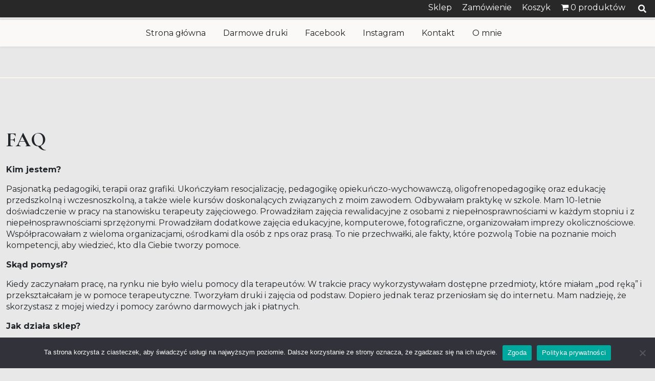

--- FILE ---
content_type: text/html; charset=UTF-8
request_url: https://pomagajki.pl/faq/
body_size: 10722
content:


<!doctype html>
<html lang="pl-PL">
<head>
	<meta charset="UTF-8">
	<meta name="viewport" content="width=device-width, initial-scale=1">
	<link rel="profile" href="https://gmpg.org/xfn/11">

	<title>FAQ &#8211; Pomagajki</title>
<meta name='robots' content='max-image-preview:large' />
	<style>img:is([sizes="auto" i], [sizes^="auto," i]) { contain-intrinsic-size: 3000px 1500px }</style>
	<link rel='dns-prefetch' href='//fonts.googleapis.com' />
<link rel="alternate" type="application/rss+xml" title="Pomagajki &raquo; Kanał z wpisami" href="https://pomagajki.pl/feed/" />
<link rel="alternate" type="application/rss+xml" title="Pomagajki &raquo; Kanał z komentarzami" href="https://pomagajki.pl/comments/feed/" />
<script>
window._wpemojiSettings = {"baseUrl":"https:\/\/s.w.org\/images\/core\/emoji\/16.0.1\/72x72\/","ext":".png","svgUrl":"https:\/\/s.w.org\/images\/core\/emoji\/16.0.1\/svg\/","svgExt":".svg","source":{"concatemoji":"https:\/\/pomagajki.pl\/wp-includes\/js\/wp-emoji-release.min.js?ver=cccaf867306dbe4dc5549dcd4369a45f"}};
/*! This file is auto-generated */
!function(s,n){var o,i,e;function c(e){try{var t={supportTests:e,timestamp:(new Date).valueOf()};sessionStorage.setItem(o,JSON.stringify(t))}catch(e){}}function p(e,t,n){e.clearRect(0,0,e.canvas.width,e.canvas.height),e.fillText(t,0,0);var t=new Uint32Array(e.getImageData(0,0,e.canvas.width,e.canvas.height).data),a=(e.clearRect(0,0,e.canvas.width,e.canvas.height),e.fillText(n,0,0),new Uint32Array(e.getImageData(0,0,e.canvas.width,e.canvas.height).data));return t.every(function(e,t){return e===a[t]})}function u(e,t){e.clearRect(0,0,e.canvas.width,e.canvas.height),e.fillText(t,0,0);for(var n=e.getImageData(16,16,1,1),a=0;a<n.data.length;a++)if(0!==n.data[a])return!1;return!0}function f(e,t,n,a){switch(t){case"flag":return n(e,"\ud83c\udff3\ufe0f\u200d\u26a7\ufe0f","\ud83c\udff3\ufe0f\u200b\u26a7\ufe0f")?!1:!n(e,"\ud83c\udde8\ud83c\uddf6","\ud83c\udde8\u200b\ud83c\uddf6")&&!n(e,"\ud83c\udff4\udb40\udc67\udb40\udc62\udb40\udc65\udb40\udc6e\udb40\udc67\udb40\udc7f","\ud83c\udff4\u200b\udb40\udc67\u200b\udb40\udc62\u200b\udb40\udc65\u200b\udb40\udc6e\u200b\udb40\udc67\u200b\udb40\udc7f");case"emoji":return!a(e,"\ud83e\udedf")}return!1}function g(e,t,n,a){var r="undefined"!=typeof WorkerGlobalScope&&self instanceof WorkerGlobalScope?new OffscreenCanvas(300,150):s.createElement("canvas"),o=r.getContext("2d",{willReadFrequently:!0}),i=(o.textBaseline="top",o.font="600 32px Arial",{});return e.forEach(function(e){i[e]=t(o,e,n,a)}),i}function t(e){var t=s.createElement("script");t.src=e,t.defer=!0,s.head.appendChild(t)}"undefined"!=typeof Promise&&(o="wpEmojiSettingsSupports",i=["flag","emoji"],n.supports={everything:!0,everythingExceptFlag:!0},e=new Promise(function(e){s.addEventListener("DOMContentLoaded",e,{once:!0})}),new Promise(function(t){var n=function(){try{var e=JSON.parse(sessionStorage.getItem(o));if("object"==typeof e&&"number"==typeof e.timestamp&&(new Date).valueOf()<e.timestamp+604800&&"object"==typeof e.supportTests)return e.supportTests}catch(e){}return null}();if(!n){if("undefined"!=typeof Worker&&"undefined"!=typeof OffscreenCanvas&&"undefined"!=typeof URL&&URL.createObjectURL&&"undefined"!=typeof Blob)try{var e="postMessage("+g.toString()+"("+[JSON.stringify(i),f.toString(),p.toString(),u.toString()].join(",")+"));",a=new Blob([e],{type:"text/javascript"}),r=new Worker(URL.createObjectURL(a),{name:"wpTestEmojiSupports"});return void(r.onmessage=function(e){c(n=e.data),r.terminate(),t(n)})}catch(e){}c(n=g(i,f,p,u))}t(n)}).then(function(e){for(var t in e)n.supports[t]=e[t],n.supports.everything=n.supports.everything&&n.supports[t],"flag"!==t&&(n.supports.everythingExceptFlag=n.supports.everythingExceptFlag&&n.supports[t]);n.supports.everythingExceptFlag=n.supports.everythingExceptFlag&&!n.supports.flag,n.DOMReady=!1,n.readyCallback=function(){n.DOMReady=!0}}).then(function(){return e}).then(function(){var e;n.supports.everything||(n.readyCallback(),(e=n.source||{}).concatemoji?t(e.concatemoji):e.wpemoji&&e.twemoji&&(t(e.twemoji),t(e.wpemoji)))}))}((window,document),window._wpemojiSettings);
</script>
<link rel='stylesheet' id='dashicons-css' href='https://pomagajki.pl/wp-includes/css/dashicons.min.css?ver=cccaf867306dbe4dc5549dcd4369a45f' media='all' />
<link rel='stylesheet' id='post-views-counter-frontend-css' href='https://pomagajki.pl/wp-content/plugins/post-views-counter/css/frontend.css?ver=1.7.0' media='all' />
<style id='wp-emoji-styles-inline-css'>

	img.wp-smiley, img.emoji {
		display: inline !important;
		border: none !important;
		box-shadow: none !important;
		height: 1em !important;
		width: 1em !important;
		margin: 0 0.07em !important;
		vertical-align: -0.1em !important;
		background: none !important;
		padding: 0 !important;
	}
</style>
<link rel='stylesheet' id='wp-block-library-css' href='https://pomagajki.pl/wp-includes/css/dist/block-library/style.min.css?ver=cccaf867306dbe4dc5549dcd4369a45f' media='all' />
<style id='wp-block-library-theme-inline-css'>
.wp-block-audio :where(figcaption){color:#555;font-size:13px;text-align:center}.is-dark-theme .wp-block-audio :where(figcaption){color:#ffffffa6}.wp-block-audio{margin:0 0 1em}.wp-block-code{border:1px solid #ccc;border-radius:4px;font-family:Menlo,Consolas,monaco,monospace;padding:.8em 1em}.wp-block-embed :where(figcaption){color:#555;font-size:13px;text-align:center}.is-dark-theme .wp-block-embed :where(figcaption){color:#ffffffa6}.wp-block-embed{margin:0 0 1em}.blocks-gallery-caption{color:#555;font-size:13px;text-align:center}.is-dark-theme .blocks-gallery-caption{color:#ffffffa6}:root :where(.wp-block-image figcaption){color:#555;font-size:13px;text-align:center}.is-dark-theme :root :where(.wp-block-image figcaption){color:#ffffffa6}.wp-block-image{margin:0 0 1em}.wp-block-pullquote{border-bottom:4px solid;border-top:4px solid;color:currentColor;margin-bottom:1.75em}.wp-block-pullquote cite,.wp-block-pullquote footer,.wp-block-pullquote__citation{color:currentColor;font-size:.8125em;font-style:normal;text-transform:uppercase}.wp-block-quote{border-left:.25em solid;margin:0 0 1.75em;padding-left:1em}.wp-block-quote cite,.wp-block-quote footer{color:currentColor;font-size:.8125em;font-style:normal;position:relative}.wp-block-quote:where(.has-text-align-right){border-left:none;border-right:.25em solid;padding-left:0;padding-right:1em}.wp-block-quote:where(.has-text-align-center){border:none;padding-left:0}.wp-block-quote.is-large,.wp-block-quote.is-style-large,.wp-block-quote:where(.is-style-plain){border:none}.wp-block-search .wp-block-search__label{font-weight:700}.wp-block-search__button{border:1px solid #ccc;padding:.375em .625em}:where(.wp-block-group.has-background){padding:1.25em 2.375em}.wp-block-separator.has-css-opacity{opacity:.4}.wp-block-separator{border:none;border-bottom:2px solid;margin-left:auto;margin-right:auto}.wp-block-separator.has-alpha-channel-opacity{opacity:1}.wp-block-separator:not(.is-style-wide):not(.is-style-dots){width:100px}.wp-block-separator.has-background:not(.is-style-dots){border-bottom:none;height:1px}.wp-block-separator.has-background:not(.is-style-wide):not(.is-style-dots){height:2px}.wp-block-table{margin:0 0 1em}.wp-block-table td,.wp-block-table th{word-break:normal}.wp-block-table :where(figcaption){color:#555;font-size:13px;text-align:center}.is-dark-theme .wp-block-table :where(figcaption){color:#ffffffa6}.wp-block-video :where(figcaption){color:#555;font-size:13px;text-align:center}.is-dark-theme .wp-block-video :where(figcaption){color:#ffffffa6}.wp-block-video{margin:0 0 1em}:root :where(.wp-block-template-part.has-background){margin-bottom:0;margin-top:0;padding:1.25em 2.375em}
</style>
<style id='classic-theme-styles-inline-css'>
/*! This file is auto-generated */
.wp-block-button__link{color:#fff;background-color:#32373c;border-radius:9999px;box-shadow:none;text-decoration:none;padding:calc(.667em + 2px) calc(1.333em + 2px);font-size:1.125em}.wp-block-file__button{background:#32373c;color:#fff;text-decoration:none}
</style>
<link rel='stylesheet' id='xhub-gb-block-css' href='https://pomagajki.pl/wp-content/themes/x-hub/assets/css/admin-block.css?ver=1.0' media='all' />
<link rel='stylesheet' id='xhub-admin-google-font-css' href='https://fonts.googleapis.com/css?family=Montserrat%3A400%2C400i%2C700%2C700i%7CCormorant+Garamond%3A400%2C400i%2C700%2C700i&#038;subset=latin%2Clatin-ext' media='all' />
<style id='global-styles-inline-css'>
:root{--wp--preset--aspect-ratio--square: 1;--wp--preset--aspect-ratio--4-3: 4/3;--wp--preset--aspect-ratio--3-4: 3/4;--wp--preset--aspect-ratio--3-2: 3/2;--wp--preset--aspect-ratio--2-3: 2/3;--wp--preset--aspect-ratio--16-9: 16/9;--wp--preset--aspect-ratio--9-16: 9/16;--wp--preset--color--black: #000000;--wp--preset--color--cyan-bluish-gray: #abb8c3;--wp--preset--color--white: #ffffff;--wp--preset--color--pale-pink: #f78da7;--wp--preset--color--vivid-red: #cf2e2e;--wp--preset--color--luminous-vivid-orange: #ff6900;--wp--preset--color--luminous-vivid-amber: #fcb900;--wp--preset--color--light-green-cyan: #7bdcb5;--wp--preset--color--vivid-green-cyan: #00d084;--wp--preset--color--pale-cyan-blue: #8ed1fc;--wp--preset--color--vivid-cyan-blue: #0693e3;--wp--preset--color--vivid-purple: #9b51e0;--wp--preset--gradient--vivid-cyan-blue-to-vivid-purple: linear-gradient(135deg,rgba(6,147,227,1) 0%,rgb(155,81,224) 100%);--wp--preset--gradient--light-green-cyan-to-vivid-green-cyan: linear-gradient(135deg,rgb(122,220,180) 0%,rgb(0,208,130) 100%);--wp--preset--gradient--luminous-vivid-amber-to-luminous-vivid-orange: linear-gradient(135deg,rgba(252,185,0,1) 0%,rgba(255,105,0,1) 100%);--wp--preset--gradient--luminous-vivid-orange-to-vivid-red: linear-gradient(135deg,rgba(255,105,0,1) 0%,rgb(207,46,46) 100%);--wp--preset--gradient--very-light-gray-to-cyan-bluish-gray: linear-gradient(135deg,rgb(238,238,238) 0%,rgb(169,184,195) 100%);--wp--preset--gradient--cool-to-warm-spectrum: linear-gradient(135deg,rgb(74,234,220) 0%,rgb(151,120,209) 20%,rgb(207,42,186) 40%,rgb(238,44,130) 60%,rgb(251,105,98) 80%,rgb(254,248,76) 100%);--wp--preset--gradient--blush-light-purple: linear-gradient(135deg,rgb(255,206,236) 0%,rgb(152,150,240) 100%);--wp--preset--gradient--blush-bordeaux: linear-gradient(135deg,rgb(254,205,165) 0%,rgb(254,45,45) 50%,rgb(107,0,62) 100%);--wp--preset--gradient--luminous-dusk: linear-gradient(135deg,rgb(255,203,112) 0%,rgb(199,81,192) 50%,rgb(65,88,208) 100%);--wp--preset--gradient--pale-ocean: linear-gradient(135deg,rgb(255,245,203) 0%,rgb(182,227,212) 50%,rgb(51,167,181) 100%);--wp--preset--gradient--electric-grass: linear-gradient(135deg,rgb(202,248,128) 0%,rgb(113,206,126) 100%);--wp--preset--gradient--midnight: linear-gradient(135deg,rgb(2,3,129) 0%,rgb(40,116,252) 100%);--wp--preset--font-size--small: 13px;--wp--preset--font-size--medium: 20px;--wp--preset--font-size--large: 36px;--wp--preset--font-size--x-large: 42px;--wp--preset--spacing--20: 0.44rem;--wp--preset--spacing--30: 0.67rem;--wp--preset--spacing--40: 1rem;--wp--preset--spacing--50: 1.5rem;--wp--preset--spacing--60: 2.25rem;--wp--preset--spacing--70: 3.38rem;--wp--preset--spacing--80: 5.06rem;--wp--preset--shadow--natural: 6px 6px 9px rgba(0, 0, 0, 0.2);--wp--preset--shadow--deep: 12px 12px 50px rgba(0, 0, 0, 0.4);--wp--preset--shadow--sharp: 6px 6px 0px rgba(0, 0, 0, 0.2);--wp--preset--shadow--outlined: 6px 6px 0px -3px rgba(255, 255, 255, 1), 6px 6px rgba(0, 0, 0, 1);--wp--preset--shadow--crisp: 6px 6px 0px rgba(0, 0, 0, 1);}:where(.is-layout-flex){gap: 0.5em;}:where(.is-layout-grid){gap: 0.5em;}body .is-layout-flex{display: flex;}.is-layout-flex{flex-wrap: wrap;align-items: center;}.is-layout-flex > :is(*, div){margin: 0;}body .is-layout-grid{display: grid;}.is-layout-grid > :is(*, div){margin: 0;}:where(.wp-block-columns.is-layout-flex){gap: 2em;}:where(.wp-block-columns.is-layout-grid){gap: 2em;}:where(.wp-block-post-template.is-layout-flex){gap: 1.25em;}:where(.wp-block-post-template.is-layout-grid){gap: 1.25em;}.has-black-color{color: var(--wp--preset--color--black) !important;}.has-cyan-bluish-gray-color{color: var(--wp--preset--color--cyan-bluish-gray) !important;}.has-white-color{color: var(--wp--preset--color--white) !important;}.has-pale-pink-color{color: var(--wp--preset--color--pale-pink) !important;}.has-vivid-red-color{color: var(--wp--preset--color--vivid-red) !important;}.has-luminous-vivid-orange-color{color: var(--wp--preset--color--luminous-vivid-orange) !important;}.has-luminous-vivid-amber-color{color: var(--wp--preset--color--luminous-vivid-amber) !important;}.has-light-green-cyan-color{color: var(--wp--preset--color--light-green-cyan) !important;}.has-vivid-green-cyan-color{color: var(--wp--preset--color--vivid-green-cyan) !important;}.has-pale-cyan-blue-color{color: var(--wp--preset--color--pale-cyan-blue) !important;}.has-vivid-cyan-blue-color{color: var(--wp--preset--color--vivid-cyan-blue) !important;}.has-vivid-purple-color{color: var(--wp--preset--color--vivid-purple) !important;}.has-black-background-color{background-color: var(--wp--preset--color--black) !important;}.has-cyan-bluish-gray-background-color{background-color: var(--wp--preset--color--cyan-bluish-gray) !important;}.has-white-background-color{background-color: var(--wp--preset--color--white) !important;}.has-pale-pink-background-color{background-color: var(--wp--preset--color--pale-pink) !important;}.has-vivid-red-background-color{background-color: var(--wp--preset--color--vivid-red) !important;}.has-luminous-vivid-orange-background-color{background-color: var(--wp--preset--color--luminous-vivid-orange) !important;}.has-luminous-vivid-amber-background-color{background-color: var(--wp--preset--color--luminous-vivid-amber) !important;}.has-light-green-cyan-background-color{background-color: var(--wp--preset--color--light-green-cyan) !important;}.has-vivid-green-cyan-background-color{background-color: var(--wp--preset--color--vivid-green-cyan) !important;}.has-pale-cyan-blue-background-color{background-color: var(--wp--preset--color--pale-cyan-blue) !important;}.has-vivid-cyan-blue-background-color{background-color: var(--wp--preset--color--vivid-cyan-blue) !important;}.has-vivid-purple-background-color{background-color: var(--wp--preset--color--vivid-purple) !important;}.has-black-border-color{border-color: var(--wp--preset--color--black) !important;}.has-cyan-bluish-gray-border-color{border-color: var(--wp--preset--color--cyan-bluish-gray) !important;}.has-white-border-color{border-color: var(--wp--preset--color--white) !important;}.has-pale-pink-border-color{border-color: var(--wp--preset--color--pale-pink) !important;}.has-vivid-red-border-color{border-color: var(--wp--preset--color--vivid-red) !important;}.has-luminous-vivid-orange-border-color{border-color: var(--wp--preset--color--luminous-vivid-orange) !important;}.has-luminous-vivid-amber-border-color{border-color: var(--wp--preset--color--luminous-vivid-amber) !important;}.has-light-green-cyan-border-color{border-color: var(--wp--preset--color--light-green-cyan) !important;}.has-vivid-green-cyan-border-color{border-color: var(--wp--preset--color--vivid-green-cyan) !important;}.has-pale-cyan-blue-border-color{border-color: var(--wp--preset--color--pale-cyan-blue) !important;}.has-vivid-cyan-blue-border-color{border-color: var(--wp--preset--color--vivid-cyan-blue) !important;}.has-vivid-purple-border-color{border-color: var(--wp--preset--color--vivid-purple) !important;}.has-vivid-cyan-blue-to-vivid-purple-gradient-background{background: var(--wp--preset--gradient--vivid-cyan-blue-to-vivid-purple) !important;}.has-light-green-cyan-to-vivid-green-cyan-gradient-background{background: var(--wp--preset--gradient--light-green-cyan-to-vivid-green-cyan) !important;}.has-luminous-vivid-amber-to-luminous-vivid-orange-gradient-background{background: var(--wp--preset--gradient--luminous-vivid-amber-to-luminous-vivid-orange) !important;}.has-luminous-vivid-orange-to-vivid-red-gradient-background{background: var(--wp--preset--gradient--luminous-vivid-orange-to-vivid-red) !important;}.has-very-light-gray-to-cyan-bluish-gray-gradient-background{background: var(--wp--preset--gradient--very-light-gray-to-cyan-bluish-gray) !important;}.has-cool-to-warm-spectrum-gradient-background{background: var(--wp--preset--gradient--cool-to-warm-spectrum) !important;}.has-blush-light-purple-gradient-background{background: var(--wp--preset--gradient--blush-light-purple) !important;}.has-blush-bordeaux-gradient-background{background: var(--wp--preset--gradient--blush-bordeaux) !important;}.has-luminous-dusk-gradient-background{background: var(--wp--preset--gradient--luminous-dusk) !important;}.has-pale-ocean-gradient-background{background: var(--wp--preset--gradient--pale-ocean) !important;}.has-electric-grass-gradient-background{background: var(--wp--preset--gradient--electric-grass) !important;}.has-midnight-gradient-background{background: var(--wp--preset--gradient--midnight) !important;}.has-small-font-size{font-size: var(--wp--preset--font-size--small) !important;}.has-medium-font-size{font-size: var(--wp--preset--font-size--medium) !important;}.has-large-font-size{font-size: var(--wp--preset--font-size--large) !important;}.has-x-large-font-size{font-size: var(--wp--preset--font-size--x-large) !important;}
:where(.wp-block-post-template.is-layout-flex){gap: 1.25em;}:where(.wp-block-post-template.is-layout-grid){gap: 1.25em;}
:where(.wp-block-columns.is-layout-flex){gap: 2em;}:where(.wp-block-columns.is-layout-grid){gap: 2em;}
:root :where(.wp-block-pullquote){font-size: 1.5em;line-height: 1.6;}
</style>
<link rel='stylesheet' id='cookie-notice-front-css' href='https://pomagajki.pl/wp-content/plugins/cookie-notice/css/front.min.css?ver=2.5.11' media='all' />
<link rel='stylesheet' id='wpmenucart-icons-css' href='https://pomagajki.pl/wp-content/plugins/woocommerce-menu-bar-cart/assets/css/wpmenucart-icons.min.css?ver=2.14.12' media='all' />
<style id='wpmenucart-icons-inline-css'>
@font-face{font-family:WPMenuCart;src:url(https://pomagajki.pl/wp-content/plugins/woocommerce-menu-bar-cart/assets/fonts/WPMenuCart.eot);src:url(https://pomagajki.pl/wp-content/plugins/woocommerce-menu-bar-cart/assets/fonts/WPMenuCart.eot?#iefix) format('embedded-opentype'),url(https://pomagajki.pl/wp-content/plugins/woocommerce-menu-bar-cart/assets/fonts/WPMenuCart.woff2) format('woff2'),url(https://pomagajki.pl/wp-content/plugins/woocommerce-menu-bar-cart/assets/fonts/WPMenuCart.woff) format('woff'),url(https://pomagajki.pl/wp-content/plugins/woocommerce-menu-bar-cart/assets/fonts/WPMenuCart.ttf) format('truetype'),url(https://pomagajki.pl/wp-content/plugins/woocommerce-menu-bar-cart/assets/fonts/WPMenuCart.svg#WPMenuCart) format('svg');font-weight:400;font-style:normal;font-display:swap}
</style>
<link rel='stylesheet' id='wpmenucart-css' href='https://pomagajki.pl/wp-content/plugins/woocommerce-menu-bar-cart/assets/css/wpmenucart-main.min.css?ver=2.14.12' media='all' />
<link rel='stylesheet' id='woocommerce-layout-css' href='https://pomagajki.pl/wp-content/plugins/woocommerce/assets/css/woocommerce-layout.css?ver=10.4.3' media='all' />
<link rel='stylesheet' id='woocommerce-smallscreen-css' href='https://pomagajki.pl/wp-content/plugins/woocommerce/assets/css/woocommerce-smallscreen.css?ver=10.4.3' media='only screen and (max-width: 768px)' />
<link rel='stylesheet' id='woocommerce-general-css' href='https://pomagajki.pl/wp-content/plugins/woocommerce/assets/css/woocommerce.css?ver=10.4.3' media='all' />
<style id='woocommerce-inline-inline-css'>
.woocommerce form .form-row .required { visibility: visible; }
</style>
<link rel='stylesheet' id='xhub-google-font-css' href='https://fonts.googleapis.com/css?family=Montserrat%3A400%2C400i%2C700%2C700i%7CCormorant+Garamond%3A400%2C400i%2C700%2C700i&#038;subset=latin%2Clatin-ext' media='all' />
<link rel='stylesheet' id='bootstrap-css' href='https://pomagajki.pl/wp-content/themes/x-hub/assets/css/bootstrap.css?ver=5.0.1' media='all' />
<link rel='stylesheet' id='slicknav-css' href='https://pomagajki.pl/wp-content/themes/x-hub/assets/css/slicknav.css?ver=1.0.10' media='all' />
<link rel='stylesheet' id='swiper-bundle.min-css' href='https://pomagajki.pl/wp-content/themes/x-hub/assets/css/swiper-bundle.css?ver=6.7.5' media='all' />
<link rel='stylesheet' id='fontawesome-css' href='https://pomagajki.pl/wp-content/themes/x-hub/assets/css/all.css?ver=5.15.3' media='all' />
<link rel='stylesheet' id='xhub-block-style-css' href='https://pomagajki.pl/wp-content/themes/x-hub/assets/css/block.css?ver=1.0.4' media='all' />
<link rel='stylesheet' id='xhub-default-style-css' href='https://pomagajki.pl/wp-content/themes/x-hub/assets/css/default-style.css?ver=1.0.4' media='all' />
<link rel='stylesheet' id='xhub-main-style-css' href='https://pomagajki.pl/wp-content/themes/x-hub/assets/css/main.css?ver=1.0.4' media='all' />
<style id='xhub-main-style-inline-css'>
.xhubtop-tophead{background-color:#282828!important;}.xhubtop-tophead a:hover,.xhubtop-menu li a:hover{color:#ffcdd2;}
</style>
<link rel='stylesheet' id='xhub-style-css' href='https://pomagajki.pl/wp-content/themes/x-hub/style.css?ver=1.0.4' media='all' />
<link rel='stylesheet' id='xhub-responsive-style-css' href='https://pomagajki.pl/wp-content/themes/x-hub/assets/css/responsive.css?ver=1.0.4' media='all' />
<link rel='stylesheet' id='hurrytimer-css' href='https://pomagajki.pl/wp-content/uploads/hurrytimer/css/c390f1d512ef58f3.css?ver=cccaf867306dbe4dc5549dcd4369a45f' media='all' />
<script id="cookie-notice-front-js-before">
var cnArgs = {"ajaxUrl":"https:\/\/pomagajki.pl\/wp-admin\/admin-ajax.php","nonce":"5f5e46fb92","hideEffect":"fade","position":"bottom","onScroll":false,"onScrollOffset":100,"onClick":false,"cookieName":"cookie_notice_accepted","cookieTime":2592000,"cookieTimeRejected":2592000,"globalCookie":false,"redirection":false,"cache":true,"revokeCookies":false,"revokeCookiesOpt":"automatic"};
</script>
<script src="https://pomagajki.pl/wp-content/plugins/cookie-notice/js/front.min.js?ver=2.5.11" id="cookie-notice-front-js"></script>
<script src="https://pomagajki.pl/wp-includes/js/jquery/jquery.min.js?ver=3.7.1" id="jquery-core-js"></script>
<script src="https://pomagajki.pl/wp-includes/js/jquery/jquery-migrate.min.js?ver=3.4.1" id="jquery-migrate-js"></script>
<script src="https://pomagajki.pl/wp-content/plugins/woocommerce/assets/js/jquery-blockui/jquery.blockUI.min.js?ver=2.7.0-wc.10.4.3" id="wc-jquery-blockui-js" defer data-wp-strategy="defer"></script>
<script id="wc-add-to-cart-js-extra">
var wc_add_to_cart_params = {"ajax_url":"\/wp-admin\/admin-ajax.php","wc_ajax_url":"\/?wc-ajax=%%endpoint%%","i18n_view_cart":"Zobacz koszyk","cart_url":"https:\/\/pomagajki.pl\/koszyk\/","is_cart":"","cart_redirect_after_add":"no"};
</script>
<script src="https://pomagajki.pl/wp-content/plugins/woocommerce/assets/js/frontend/add-to-cart.min.js?ver=10.4.3" id="wc-add-to-cart-js" defer data-wp-strategy="defer"></script>
<script src="https://pomagajki.pl/wp-content/plugins/woocommerce/assets/js/js-cookie/js.cookie.min.js?ver=2.1.4-wc.10.4.3" id="wc-js-cookie-js" defer data-wp-strategy="defer"></script>
<script id="woocommerce-js-extra">
var woocommerce_params = {"ajax_url":"\/wp-admin\/admin-ajax.php","wc_ajax_url":"\/?wc-ajax=%%endpoint%%","i18n_password_show":"Poka\u017c has\u0142o","i18n_password_hide":"Ukryj has\u0142o"};
</script>
<script src="https://pomagajki.pl/wp-content/plugins/woocommerce/assets/js/frontend/woocommerce.min.js?ver=10.4.3" id="woocommerce-js" defer data-wp-strategy="defer"></script>
<script src="https://pomagajki.pl/wp-content/themes/x-hub/assets/js/swiper-bundle.js?ver=6.7.5" id="swiper-bundle.min-js"></script>
<link rel="https://api.w.org/" href="https://pomagajki.pl/wp-json/" /><link rel="alternate" title="JSON" type="application/json" href="https://pomagajki.pl/wp-json/wp/v2/pages/1430" /><link rel="EditURI" type="application/rsd+xml" title="RSD" href="https://pomagajki.pl/xmlrpc.php?rsd" />
<link rel="canonical" href="https://pomagajki.pl/faq/" />
<link rel="alternate" title="oEmbed (JSON)" type="application/json+oembed" href="https://pomagajki.pl/wp-json/oembed/1.0/embed?url=https%3A%2F%2Fpomagajki.pl%2Ffaq%2F" />
<link rel="alternate" title="oEmbed (XML)" type="text/xml+oembed" href="https://pomagajki.pl/wp-json/oembed/1.0/embed?url=https%3A%2F%2Fpomagajki.pl%2Ffaq%2F&#038;format=xml" />
	<noscript><style>.woocommerce-product-gallery{ opacity: 1 !important; }</style></noscript>
	<style id="custom-background-css">
body.custom-background { background-color: #e8e8e8; }
</style>
	<link rel="icon" href="https://pomagajki.pl/wp-content/uploads/2021/08/cropped-logo-kolo-1-e1628439318240-32x32.jpg" sizes="32x32" />
<link rel="icon" href="https://pomagajki.pl/wp-content/uploads/2021/08/cropped-logo-kolo-1-e1628439318240-192x192.jpg" sizes="192x192" />
<link rel="apple-touch-icon" href="https://pomagajki.pl/wp-content/uploads/2021/08/cropped-logo-kolo-1-e1628439318240-180x180.jpg" />
<meta name="msapplication-TileImage" content="https://pomagajki.pl/wp-content/uploads/2021/08/cropped-logo-kolo-1-e1628439318240-270x270.jpg" />
</head>

<body data-rsssl=1 class="wp-singular page-template-default page page-id-1430 custom-background wp-embed-responsive wp-theme-x-hub theme-x-hub cookies-not-set woocommerce-no-js">
<div id="page" class="site">
	<a class="skip-link screen-reader-text" href="#primary">Skip to content</a>
		<div class="xhubtop-tophead bg-dark text-light pt-1 pb-1">
   <div class="container-fluid">
		   <div class="row">
		   		   			   <div class="col-md-auto ml-auto">
				   <div class="topmenu-serch">
		   					   <div class="top-menu list-hide text-white">
						   <div class="menu-sklepowe-container"><ul id="xhubtop-menu" class="xhubtop-menu"><li id="menu-item-575" class="menu-item menu-item-type-post_type menu-item-object-page menu-item-home menu-item-575"><a href="https://pomagajki.pl/sklep/">Sklep</a></li>
<li id="menu-item-573" class="menu-item menu-item-type-post_type menu-item-object-page menu-item-573"><a href="https://pomagajki.pl/zamowienie/">Zamówienie</a></li>
<li id="menu-item-574" class="menu-item menu-item-type-post_type menu-item-object-page menu-item-574"><a href="https://pomagajki.pl/koszyk/">Koszyk</a></li>
<li class="menu-item menu-item-type-post_type menu-item-object-page wpmenucartli wpmenucart-display-right menu-item" id="wpmenucartli"><a class="wpmenucart-contents empty-wpmenucart-visible" href="https://pomagajki.pl/sklep/" title="Zacznij zakupy"><i class="wpmenucart-icon-shopping-cart-0" role="img" aria-label="Cart"></i><span class="cartcontents">0 produktów</span></a></li></ul></div>					   </div>
					   					   					   <div class="header-top-search">
						   <i class="fas fa-search"></i>
						   <form role="search" method="get" class="search-form" action="https://pomagajki.pl/">
				<label>
					<span class="screen-reader-text">Szukaj:</span>
					<input type="search" class="search-field" placeholder="Szukaj &hellip;" value="" name="s" />
				</label>
				<input type="submit" class="search-submit" value="Szukaj" />
			</form>					   </div>	
					   					   				   </div>
			   </div>
		   		   </div>
	   </div>
   </div>
	<header id="masthead" class="site-header ">
									<div class="menu-bar text-center">
				<div class="container">
					<div class="xhub-container menu-inner">
						<nav id="site-navigation" class="main-navigation">
							<div class="menu-podstawowy-container"><ul id="xhub-menu" class="xhub-menu"><li id="menu-item-31" class="menu-item menu-item-type-custom menu-item-object-custom menu-item-home menu-item-31"><a href="https://pomagajki.pl/">Strona główna</a></li>
<li id="menu-item-50" class="menu-item menu-item-type-custom menu-item-object-custom menu-item-50"><a href="https://pomagajki.pl/tag/darmowe-druki/">Darmowe druki</a></li>
<li id="menu-item-48" class="menu-item menu-item-type-custom menu-item-object-custom menu-item-48"><a href="https://www.facebook.com/pomagajki">Facebook</a></li>
<li id="menu-item-49" class="menu-item menu-item-type-custom menu-item-object-custom menu-item-49"><a href="https://www.instagram.com/pomagajki.pl/">Instagram</a></li>
<li id="menu-item-188" class="menu-item menu-item-type-post_type menu-item-object-post menu-item-188"><a href="https://pomagajki.pl/kontakty/">Kontakt</a></li>
<li id="menu-item-1439" class="menu-item menu-item-type-post_type menu-item-object-post menu-item-1439"><a href="https://pomagajki.pl/zaczynamy/">O mnie</a></li>
</ul></div>						</nav><!-- #site-navigation -->	
					</div>
				</div>
			</div>


	<div class="xhub-logo-section">
		<div class="container">
				<div class="head-logo-sec">
														</div>
		</div>
	</div>




		
	</header><!-- #masthead -->

		<div class="container-fluid mt-5 mb-5 pt-5 pb-5">
			<div class="row">
				<div class="col-lg-12">
					<main id="primary" class="site-main">

						
<article id="post-1430" class="post-1430 page type-page status-publish hentry">
		<header class="entry-header page-header">
		<h1 class="entry-title">FAQ</h1>	</header><!-- .entry-header -->
		
	<div class="entry-content">
		
<p><strong>Kim jestem?</strong></p>



<p>Pasjonatką pedagogiki, terapii oraz grafiki. Ukończyłam resocjalizację, pedagogikę opiekuńczo-wychowawczą, oligofrenopedagogikę oraz edukację przedszkolną i wczesnoszkolną, a także wiele kursów doskonalących związanych z moim zawodem.  Odbywałam praktykę w szkole. Mam 10-letnie doświadczenie w pracy na stanowisku terapeuty zajęciowego. Prowadziłam zajęcia rewalidacyjne z osobami z niepełnosprawnościami w każdym stopniu i z niepełnosprawnościami sprzężonymi. Prowadziłam dodatkowe zajęcia edukacyjne, komputerowe, fotograficzne, organizowałam imprezy okolicznościowe. Współpracowałam z wieloma organizacjami, ośrodkami dla osób z nps oraz prasą. To nie przechwałki, ale fakty, które pozwolą Tobie na poznanie moich kompetencji, aby wiedzieć, kto dla Ciebie tworzy pomoce.</p>



<p><strong>Skąd pomysł?</strong> </p>



<p>Kiedy zaczynałam pracę, na rynku nie było wielu pomocy dla terapeutów. W trakcie pracy wykorzystywałam dostępne przedmioty, które miałam &#8222;pod ręką&#8221; i przekształcałam je w pomoce terapeutyczne. Tworzyłam druki i zajęcia od podstaw. Dopiero jednak teraz przeniosłam się do internetu. Mam nadzieję, że skorzystasz z mojej wiedzy i pomocy zarówno darmowych jak i płatnych. </p>



<p><strong>Jak działa sklep?</strong> </p>



<p>Sklep posiada <a rel="noreferrer noopener" href="https://pomagajki.pl/polityka-prywatnosci/" target="_blank">Politykę Prywatności</a> oraz <a rel="noreferrer noopener" href="https://pomagajki.pl/regulamin/" target="_blank">Regulamin Sprzedaży</a> stworzony przez prawnika.  Po zakupie produktu i wpłacie na konto za pomocą zweryfikowanych i bezpiecznych płatności dostajesz produkt automatycznie na maila. Link do pobrania jest aktywny przez 90 dni.</p>



<p><strong>Kto projektuje grafiki?</strong> </p>



<p>Grafiki projektuję sama. W razie konieczności korzystam z darmowych banków zdjęć, które są udostępnione przez autorów na mechanizmie Creative Commons Zero. Niektóre zdjęcia wykonuję sama, jeśli mam taką możliwość i sprzęt oraz warunki.  Do tworzenia wykorzystuję programy do tworzenia grafiki oraz video.  Wszystkie pomysły są mojego autorstwa i zaznaczam, że nie zgadzam się na ich kopiowanie oraz rozpowszechnianie bez mojej zgody. Wyjątkiem są darmowe materiały, które są do pobrania ze strony (w postach) i znajduje się tam zawsze taka informacja. Bądźmy uczciwi i szanujmy czas oraz pracę innych. Dziękuję. <strong> </strong></p>



<p><strong>Dlaczego takie ceny?</strong> </p>



<p>Grafiki są wykonane z najwyższą starannością, wkładam w nie dużo serca oraz czasu. Uważam, że nie są to wygórowane ceny. Nie chcę dawać Tobie produktów z tysiącem stron zapełnionych bezsensownie. Wolę tworzyć mniejsze pakiety, tematyczne z konkretnymi i przejrzystymi informacjami/zadaniami/ćwiczeniami. Staram się stawiać na jakość a nie ilość. Często robię promocje, rozdania, udostępniam również darmowe materiały oraz dzielę się wiedzą, instrukcjami wykonania i pomysłami. </p>



<p><strong>Czy można zakupić gotowy produkt?</strong> </p>



<p>Obecnie nie ma możliwości zakupu gotowych (np. zalaminowanych lub wydrukowanych) produktów. Sprzedaję pliki w formacie .pdf . Jeśli pojawią się chętni na zakup produktów fizycznych, możliwe, że i takie się pojawią. </p>



<p><strong>Czy można zamówić konkretną pomoc wymyśloną przeze mnie lub pomoc personalizowaną?</strong> </p>



<p>Najlepiej skontaktować się ze mną poprzez wiadomość prywatną na Facebooku, Instagramie lub mailowo &#8211; <a rel="noreferrer noopener" href="https://pomagajki.pl/kontakty/" target="_blank">kontakt</a>. Podpisanie pakietu, napisanie dedykacji, imienia dziecka czy wstawienie jego zdjęcia nie powinno być problemem.  Pomysły na pomoce chętnie przyjmuję, przecież to dla Ciebie tworzę. Na bieżąco konsultuję się z nauczycielami, aby je udoskonalić i zorientować się co może się przydać zarówno nauczycielom/terapeutom/rodzicom jak i ich podopiecznym.</p>
<div class="post-views content-post post-1430 entry-meta load-static">
				<span class="post-views-icon dashicons dashicons-chart-bar"></span> <span class="post-views-label">Odwiedziny</span> <span class="post-views-count">278</span>
			</div>	</div><!-- .entry-content -->

	</article><!-- #post-1430 -->

				</main><!-- #main -->
			</div>
		</div>
	</div>


	<footer id="colophon" class="site-footer pt-3 pb-3">
		<div class="container">
			<div class="site-info text-center">
				<a href="https://wordpress.org/">
					Proudly powered by WordPress				</a>
				<span class="sep"> | </span>
				<a href="https://wpthemespace.com/product/xhub/">X Hub</a> przez Wp Theme Space.					
			</div><!-- .site-info -->
		</div><!-- .container -->
	</footer><!-- #colophon -->
</div><!-- #page -->

<script type="speculationrules">
{"prefetch":[{"source":"document","where":{"and":[{"href_matches":"\/*"},{"not":{"href_matches":["\/wp-*.php","\/wp-admin\/*","\/wp-content\/uploads\/*","\/wp-content\/*","\/wp-content\/plugins\/*","\/wp-content\/themes\/x-hub\/*","\/*\\?(.+)"]}},{"not":{"selector_matches":"a[rel~=\"nofollow\"]"}},{"not":{"selector_matches":".no-prefetch, .no-prefetch a"}}]},"eagerness":"conservative"}]}
</script>
	<script>
		(function () {
			var c = document.body.className;
			c = c.replace(/woocommerce-no-js/, 'woocommerce-js');
			document.body.className = c;
		})();
	</script>
	<link rel='stylesheet' id='wc-blocks-style-css' href='https://pomagajki.pl/wp-content/plugins/woocommerce/assets/client/blocks/wc-blocks.css?ver=wc-10.4.3' media='all' />
<script src="https://pomagajki.pl/wp-includes/js/imagesloaded.min.js?ver=5.0.0" id="imagesloaded-js"></script>
<script src="https://pomagajki.pl/wp-includes/js/masonry.min.js?ver=4.2.2" id="masonry-js"></script>
<script src="https://pomagajki.pl/wp-content/themes/x-hub/assets/js/navigation.js?ver=1.0.4" id="xhub-navigation-js"></script>
<script src="https://pomagajki.pl/wp-content/themes/x-hub/assets/js/jquery.slicknav.js?ver=1.0.10" id="slicknav-js"></script>
<script src="https://pomagajki.pl/wp-content/themes/x-hub/assets/js/scripts.js?ver=1.0.4" id="xhub-scripts-js"></script>
<script src="https://pomagajki.pl/wp-content/plugins/woocommerce/assets/js/sourcebuster/sourcebuster.min.js?ver=10.4.3" id="sourcebuster-js-js"></script>
<script id="wc-order-attribution-js-extra">
var wc_order_attribution = {"params":{"lifetime":1.0e-5,"session":30,"base64":false,"ajaxurl":"https:\/\/pomagajki.pl\/wp-admin\/admin-ajax.php","prefix":"wc_order_attribution_","allowTracking":true},"fields":{"source_type":"current.typ","referrer":"current_add.rf","utm_campaign":"current.cmp","utm_source":"current.src","utm_medium":"current.mdm","utm_content":"current.cnt","utm_id":"current.id","utm_term":"current.trm","utm_source_platform":"current.plt","utm_creative_format":"current.fmt","utm_marketing_tactic":"current.tct","session_entry":"current_add.ep","session_start_time":"current_add.fd","session_pages":"session.pgs","session_count":"udata.vst","user_agent":"udata.uag"}};
</script>
<script src="https://pomagajki.pl/wp-content/plugins/woocommerce/assets/js/frontend/order-attribution.min.js?ver=10.4.3" id="wc-order-attribution-js"></script>
<script src="https://pomagajki.pl/wp-content/plugins/hurrytimer/assets/js/cookie.min.js?ver=3.14.1" id="hurryt-cookie-js"></script>
<script src="https://pomagajki.pl/wp-content/plugins/hurrytimer/assets/js/jquery.countdown.min.js?ver=2.2.0" id="hurryt-countdown-js"></script>
<script id="hurrytimer-js-extra">
var hurrytimer_ajax_object = {"ajax_url":"https:\/\/pomagajki.pl\/wp-admin\/admin-ajax.php","ajax_nonce":"98a8fe288c","disable_actions":"","methods":{"COOKIE":1,"IP":2,"USER_SESSION":3},"actionsOptions":{"none":1,"hide":2,"redirect":3,"stockStatus":4,"hideAddToCartButton":5,"displayMessage":6,"expire_coupon":7},"restartOptions":{"none":1,"immediately":2,"afterReload":3,"after_duration":4},"COOKIEPATH":"\/","COOKIE_DOMAIN":"","redirect_no_back":"1","expire_coupon_message":"Kupon \"%s\" straci\u0142 wa\u017cno\u015b\u0107."};
</script>
<script src="https://pomagajki.pl/wp-content/plugins/hurrytimer/assets/js/hurrytimer.js?ver=2.14.2" id="hurrytimer-js"></script>

		<!-- Cookie Notice plugin v2.5.11 by Hu-manity.co https://hu-manity.co/ -->
		<div id="cookie-notice" role="dialog" class="cookie-notice-hidden cookie-revoke-hidden cn-position-bottom" aria-label="Cookie Notice" style="background-color: rgba(50,50,58,1);"><div class="cookie-notice-container" style="color: #fff"><span id="cn-notice-text" class="cn-text-container">Ta strona korzysta z ciasteczek, aby świadczyć usługi na najwyższym poziomie. Dalsze korzystanie ze strony oznacza, że zgadzasz się na ich użycie.</span><span id="cn-notice-buttons" class="cn-buttons-container"><button id="cn-accept-cookie" data-cookie-set="accept" class="cn-set-cookie cn-button" aria-label="Zgoda" style="background-color: #00a99d">Zgoda</button><button data-link-url="https://pomagajki.pl/polityka-prywatnosci/" data-link-target="_blank" id="cn-more-info" class="cn-more-info cn-button" aria-label="Polityka prywatności" style="background-color: #00a99d">Polityka prywatności</button></span><button type="button" id="cn-close-notice" data-cookie-set="accept" class="cn-close-icon" aria-label="Nie wyrażam zgody"></button></div>
			
		</div>
		<!-- / Cookie Notice plugin -->
</body>
</html>


--- FILE ---
content_type: text/css
request_url: https://pomagajki.pl/wp-content/themes/x-hub/assets/css/main.css?ver=1.0.4
body_size: 3391
content:
body {
    font-family: 'Montserrat', serif;
    font-size: 1.2rem;
    font-size: 16px;
    line-height: 1.4;
}
h1, h2, h3, h4, h5, h6 {
    font-family: 'Cormorant Garamond', serif;
    font-weight: 700;
    letter-spacing: inherit;
}
a{
	transition: 0.5s;
    display: inline-block;
    color:#F8669D;
    text-decoration: none;
}
a:hover{
    color: #464646;
    text-decoration: underline;
}
img {
    max-width: 100%;
    height: auto;
}
.bg-black{
    background: #000;
}
.text-white a {
    color: #fff;
}
input[type=search],
input[type=email],
input[type=url],
input[type=text],
select {
    display: block;
    width: 100%;
    padding: .375rem .75rem;
    font-size: 1rem;
    font-weight: 400;
    line-height: 1.5;
    color: #212529;
    background-color: #fff;
    background-clip: padding-box;
    border: 1px solid #ced4da;
    -webkit-appearance: none;
    -moz-appearance: none;
    appearance: none;
    border-radius: .25rem;
    transition: border-color .15s ease-in-out,box-shadow .15s ease-in-out;
}
[type=search]:focus, 
[type=text]:focus {
    color: #212529;
    background-color: #fff;
    border-color: #86b7fe;
    outline: 0;
    box-shadow: 0 0 0 0.25rem rgb(13 110 253 / 25%);
}
input[type=submit],
button,
a#clickTop {
    border: 1px solid #ccc;
    padding: 5px 20px;
    vertical-align: middle;
    background:#F8669D;
    color: #fff;
    transition: 0.5s;
}

input[type=submit]:hover,
button:hover,
a#clickTop {
    background:#464646;
}

/*Secondery color*/

a, 
.entry-meta span, 
.entry-footer span, 
.entry-meta a, 
.ghead-meta{
    color:#F8669D
}

.pagination .nav-links a:hover,
.pagination .nav-links span{
    background-color:#F8669D
}

/*Primery color*/

a:hover,
.entry-meta a:hover{
    color: #464646;
}

.modal.show .modal-dialog {
    margin-bottom: 80px;
}

/*
#
# Heade style
#
*/

/*Top bar style*/
.xhubtop-tophead .row {
    align-items: center;
}
.xhubtop-tophead {
    position: relative;
}
.xhubtop-tophead {
    background: #000;
}
.ml-auto {
    margin-left: auto;
}
.header-top-search i {
    cursor: pointer;
    padding: 5px;
}
.xhub-inner-shopcart {
    cursor: pointer;
}
.topmenu-serch {
    display: flex;
    flex-flow: row wrap;
}
.modal-content {
    color: #000;
}
.xhubtop-menu,
.xhubtop-menu ul {
    display: flex;
}
ul.xhubtop-menu {
    margin: 0 10px 0 0;
    padding: 0;
    list-style: none;
}

.xhubtop-menu li {
    padding: 0 10px;
}
.xhubtop-menu li a{
    color: #fff;
}
.header-top-search .search-form {
    position: absolute;
    display: flex;
    width: auto;
    right: 0;
    top: 100px;
    min-width: 300px;
    z-index: 9999999;
    opacity: 0;
    visibility: hidden;
    transition: 0.5s;
    background: #fff;
    padding: 10px;
    box-shadow: 0 0 70px rgb(0 0 0 / 11%);
}
.header-top-search input.search-submit {
    height: 39px;
    border: none;
    color: #fff;
}
.header-top-search .search-form.sbar-show {
    top: 26px;
    opacity: 1;
    visibility: visible;
}
.header-img img {
    width: 100%;
}
.head-logo-sec {
    display: flex;
    flex-flow: row wrap;
    align-items: center;
    margin: 10px 0;
    justify-content: center;
    text-align: center;
    padding: 20px 0;
}
.brand-text .site-title {
    text-transform: uppercase;
    font-size: 60px;
}
.head-info {
    margin-left: auto;
    margin-right: 0;
}
.site-branding.brand-logo {
    margin-right: 10px;
}
.site-branding.brand-logo img {
    max-width: 250px;
    max-height: 150px;
}
.site-branding.brand-logo img {
    max-width: 250px;
    max-height: 150px;
}
.brand-text .site-title {
    text-transform: uppercase;
}
.brand-text .site-title a {
    text-decoration: inherit;
}
.brand-text .site-description {
    font-size: 17px;
    font-style: italic;
}
.xhub-logo-section {
    border-bottom: 2px solid #fbf7ef;
}
/* Main Menu style */
.slicknav_menu{ 
    display:none;
}
.menu-bar {
    position: relative;
    box-shadow: 0 0 5px rgb(0 0 0 / 12%);
    margin: 5px 0;
 }
 
 div#xhub-menu ul {
     margin: 0;
 }
 .main-navigation ul {
     list-style: outside none none;
     padding: 0;
     margin-bottom: 0;
 }
 .main-navigation ul ul{
    margin:0;
 }
 .main-navigation ul li {
     display: inline-block;
     position: relative;
 }
 .main-navigation ul li a {
    color: #222;
    display: block;
    padding: 15px;
}
 .main-navigation ul li:after {
     background: #fff none repeat scroll 0 0;
     content: "";
     height: 25px;
     margin-bottom: 12.5px;
     opacity: 0.2;
     -ms-filter:"progid:DXImageTransform.Microsoft.Alpha(Opacity=20)";
     position: absolute;
     right: 0;
     top: 30%;
     width: 1px;
 }
 .main-navigation ul li:last-child:after {
     display: none;
 }
 .main-navigation ul li:first-child a {
     padding-left: 0;
 }
 /*dropdown menu*/
 
 .main-navigation ul li ul {
     position: absolute;
     top: 60px;
     left: 0;
     z-index:  9;
     background: #fff;
     width: 250px;
     -webkit-transition:0.5s;
     transition: 0.5s;
     opacity: 0;
     -ms-filter:"progid:DXImageTransform.Microsoft.Alpha(Opacity=0)";
     visibility:  hidden;
     text-align: left;
     box-shadow: 0px 5px 42px -6px rgb(92 91 92);
 }
 
 .main-navigation ul li ul li {
     display: block;
 }
 
 .main-navigation ul li li a, 
 .main-navigation ul li li:first-child a,
 .main-navigation ul li li:last-child a,
 .main-navigation ul li:first-child li a{
     padding:  15px;
     text-transform: none;
 }
 
 .main-navigation ul li li:after {
     bottom: auto;
     width:  100%;
     height: 1px;
     top: auto;
     margin-top: 0;
     opacity: 0.1;
     -ms-filter:"progid:DXImageTransform.Microsoft.Alpha(Opacity=10)";
 }
 
 .main-navigation ul li li:hover > a,
 .main-navigation ul li li.hover > a {
     background-color: #fff;
     color: #000;
 }
 
 .main-navigation ul li:hover > a,
 .main-navigation ul li:focus > a {
     color: #F8669D;
 }
 
 .main-navigation ul li:hover ul,
 .main-navigation ul li.hover ul {
     opacity:  1;
     -ms-filter:"progid:DXImageTransform.Microsoft.Alpha(Opacity=100)";
     visibility: visible;
     top: 50px;
 }
 
 .main-navigation ul li ul ul {
     left: 250px;
 }
 .main-navigation ul li:hover ul li ul {
     opacity:  0;
     -ms-filter:"progid:DXImageTransform.Microsoft.Alpha(Opacity=0)";
     visibility:  hidden;
 }
 .main-navigation ul li:hover ul li:hover > ul {
     opacity:  1;
     -ms-filter:"progid:DXImageTransform.Microsoft.Alpha(Opacity=100)";
     visibility:  visible;
     top: 20px;
 }
 .main-navigation ul ul ul ul ul {
     right: 250px;
     left: auto;
 }
 
 .main-navigation ul ul ul ul ul ul ul {
     right:  auto;
     left: 250px;
 }
 
 .main-navigation ul ul ul ul ul ul ul ul ul {
     left: auto;
     right: 250px;
 }
 
 .main-navigation ul ul ul ul ul ul ul ul ul ul ul {
     right:  auto;
     left: 250px;
 }
 .main-navigation ul > li.menu-item.menu-item-has-children {
     padding-right:15px;
 }
 
 .main-navigation ul ul li.menu-item.menu-item-has-children {
     padding-right:0;
 }
 .main-navigation ul li.menu-item.menu-item-has-children > a {
     position: relative;
     z-index: 0;
 }
 
 .main-navigation ul li.menu-item.menu-item-has-children > a:after {
    position: absolute;
    top: 0;
    right: 2px;
    background: transparent;
    z-index: 99999;
    content: "\f078";
    font-family: "Font Awesome 5 Free";
    font-weight: 900;
    font-size: 8px;
    bottom: 0;
    display: flex;
    align-items: center;
 }
 
 .main-navigation ul ul li.menu-item.menu-item-has-children > a:after {
     right: 12px;
 }
 /* Small menu. */
 .menu-toggle,
 .main-navigation.toggled ul {
     display: block;
 }
 html body .slicknav_menu {
     z-index: 999;
     background: #000;
 }
 html body .slicknav_menu .slicknav_menutxt{ 
     display:none;
 }
 html body .slicknav_menu .slicknav_nav {
     background: #000;
     min-width: 250px;
 }
 html body .slicknav_menu .slicknav_btn {
     border-radius:0;
     background:#000;
 }
 
 html body .slicknav_nav a:hover,
 html body .slicknav_menu .slicknav_nav a:focus,
 html body .slicknav_menu .slicknav_nav a:active {
     border-radius: 0;
     background: inherit;
     color: inherit;
     opacity: 0.8;
     -ms-filter:"progid:DXImageTransform.Microsoft.Alpha(Opacity=80)";
 
 }
 ul.slicknav_nav {
     background: #000;
     min-width: 320px;
 }
 html body .slicknav_menu .slicknav_icon {
     margin: 0;
     width: 20px;
     height: 15px;
 }
 html body.admin-bar .slicknav_menu {
     top: 40px;
 }
 @media screen and (min-width: 37.5em) {
     .menu-toggle {
         display: none;
     }
     .main-navigation ul {
         display: block;
     }
 }

/*Carousel style*/
.home-slider-img a {
    display: block;
    overflow: hidden;
    width: 100%;
    height: 100%;
}
.swiper-slide.post-item.unload{
    opacity: 0;
    visibility: hidden;
}

.xhub-pro-no-simg {
    min-height: 250px;
    background: #000;
    width: 100%;
    position: relative;
}
.xhub-pro-no-simg:before{
    position: absolute;
    content:"";
    top: -30px;
    left: -30px;
    width: 200px;
    height: 200px;
    border-radius: 100px;
    background: radial-gradient(circle, rgb(2 35 131 / 68%), #1a69fa);
}
.xhub-pro-no-simg:after{
    position: absolute;
    content:"";
    top: -60px;
    right: -30px;
    width: 200px;
    height: 200px;
    border-radius: 100px;
    background: radial-gradient(circle, rgb(203 0 0 / 90%), #ffffff);
}
.swiper-pagination.xhub-cdot {
    position: inherit;
    padding: 20px 0 10px 0;
}
 /*
 #
 # Widget style
 #
 */

 h2.widget-title {
    font-size: 24px;
    margin-bottom: 1.5rem;
    text-align: center;
}

.widget ul {
    margin: 0;
    padding: 0;
    list-style: none;
}

.widget ul li {
    margin-bottom: 5px;
}

.widget ul li {margin-bottom: 5px;padding-bottom: 5px;border-bottom: 1px solid #ededed;}

.widget ul li:last-child {
    border-bottom: 0;
}
.widget ul li a {
    color: inherit;
}

.widget ul li a:hover {
    color: #F8669D;
}
.widget form.search-form label {
    display: block;
}
.widget .search-form .search-submit {
    width: 100%;
    margin-top: 5px;
}.tagcloud a {
    border: 1px solid #ededed;
    background: #fff;
    padding: 5px 7px;
    margin: 0 2px 5px 0;
    font-size: 14px !important;

}

.tagcloud {
    display: flex;
    flex-flow: row wrap;
}
/*calender widget*/
.calendar_wrap
 tr {
    border-bottom: 1px solid #ccc;
}
.calendar_wrap
 td, .calendar_wrap
 th {
    border-right: 1px solid #ccc;
    padding: 5px;
    text-align: center;
}
.calendar_wrap
 tr:first-child {
    border-top: 1px solid #ccc;
}
.calendar_wrap table {
    border-left: 1px solid #ccc;
    width: 100%;
}
#wp-calendar caption {
    border: 1px solid #ccc;
    padding: 10px 0;
    color: #000;
}
 /*
 #
 # page And post style
 #
 */
 header.entry-header.page-header {
    margin-bottom: 1.5rem;
}

/*posts List style*/
.xhub-text-list,
aside section.widget,
.menu-bar,article.post,
.post-navigation,
.comments-area,
.archive-header,
.search-header,
.xhub-post-carousel .post-item {
    background: #FAF9F7;
}
.xhub-text-list a.xhub-readmore {
    display: inline-block;
    align-items: center;
    vertical-align: middle;
    font-size: 15px;
    background: #000;
    padding: 10px 30px;
    color: #fff;
    margin-top: 1rem;
}
.xhub-text {
    display: flex;
    align-items: center;
    width: 100%;
    height: 100%;
    justify-content: center;
}
.list-meta {
    font-size: 11px !important;
    text-transform: uppercase;
    margin-bottom: 5px;
    display: inline-block;
}

.list-meta.list-author,
.list-meta.list-author a {
    color: #ababab;
}
.xhub-list-item:nth-child(even) .row {
    flex-direction: row-reverse !important;

}

h2.entry-title a,
h2.entry-title {
    color: #1b1b1b;
}
/*posts grid style*/
.xpost-item.shadow.pb-3.mb-5 {
    width: 100%;
}
.blog .sticky {
    background: #7798d33d;
    position: relative;
}

.blog .sticky:before {
    position: absolute;
    right: 10px;
    top: 8px;
    font-family: "Font Awesome 5 Free";
    font-weight: 400;
    content: "\f005";
    color: #048f02;
}
a.xhub-readmore {
    display: inline-block;
    align-items: center;
    vertical-align: middle;
    font-size: 15px;
}

a.xhub-readmore i {
    margin: 0px 0 0 6px;
    opacity: 0.7;
    transition: 0.5s;
    vertical-align: middle;
}

a.xhub-readmore:hover i {
    margin-left: 10px;
}

 .pagination .nav-links {
    display: flex;
    justify-content: center;
    width: 100%;
    padding: 10px;
}

.pagination .nav-links a,.pagination .nav-links span {
    padding: 5px 10px;
    box-shadow: 0px 0.5rem 1rem rgba(0,0,0,.15)!important;
    margin-right: 10px;
}

.pagination .nav-links a:hover,
.pagination .nav-links span{
    color: #fff;
}

.entry-meta a,
.entry-meta span,
.ghead-meta {
    font-size: 14px;
}
.post-thumbnail img {
    border: 1px solid #ededed;
}
section.no-results.not-found.xmain-404 {
    flex-direction: column;
    justify-content: center;
    align-items: center;
}
footer.entry-footer {
    display: flex;
    flex-flow: row wrap;
}

footer.entry-footer span {
    margin-right: 10px;
    padding-right: 10px;
    border-right: 1px solid #ccc;
}

footer.entry-footer span,footer.entry-footer span a {
    font-size: 14px;
}

footer.entry-footer span:last-child {
    border: none;
}
.site-info a {
    color: inherit;
}
.navigation.post-navigation .nav-links {
    display: flex;
    flex-flow: row wrap;
    box-shadow: 0 .5rem 1rem rgba(0,0,0,.15)!important;
    padding: 20px 10px;
    margin-bottom: 3rem;
}

.navigation.post-navigation .nav-links .nav-next {
    margin-left: auto;
}

.comments-area {
    box-shadow: 0 .5rem 1rem rgba(0,0,0,.15)!important;
    padding: 20px 20px;
    margin-bottom: 20px;
}
.comments-area .comment-form-comment label {
    display: block;
}
.comments-area .comment-form-comment textarea {
    width: 100%;
}
 /*404 style*/
 .xmain-404 {
    height: 100vh;
    display: flex;
    align-items: flex-start;
    justify-content: center;
}
.
  }


/*
# Footer style
*/
.site-footer {
    box-shadow: 0 0 5px rgb(0 0 0 / 12%);
}
a#clickTop {
    right: 5px !important;
}

--- FILE ---
content_type: text/css
request_url: https://pomagajki.pl/wp-content/themes/x-hub/assets/css/responsive.css?ver=1.0.4
body_size: 439
content:
/* Medium Layout: 1280px. */
@media only screen and (min-width: 992px) and (max-width: 1200px) { 

    
}

/* Tablet Layout: 768px. */
@media only screen and (min-width: 768px) and (max-width: 991px) {
    

}

/* Mobile Layout: 320px. */
@media only screen and (max-width: 991px) {

.slicknav_menu{ 
    display:block;
}
.menu-bar {
    position: relative;
    left: 0;
    top: 0;
}
.slicknav_nav .slicknav_arrow {
    border: 1px solid #888;
    padding: 2px 10px;
    text-align: right;
    float: right;
}
a.slicknav_arrow.xhub-carrow {
    margin-right: 13px;
    margin-bottom: 10px;
    margin-top: 10px;
}
ul.slicknav_nav.slicknav_hidden.mhide {
    display: none;
}
ul.slicknav_nav.slicknav_hidden {
    height: 0;
    opacity: 0;
    transition: 0.5s;
}
.slicknav_nav li {
    display: block;
    border-bottom: 1px solid #555;
}
h1 {
    font-size: 35px;
}
h1.page-title {
    font-size: 20px;
}
h2 {
    font-size: 28px;
}
nav#site-navigation {
    display:none;
}

}

/* Wide Mobile Layout: 480px. */
@media only screen and (min-width: 480px) and (max-width: 767px) {

h1 {
    font-size: 35px;
}
h1.page-title {
    font-size: 24px;
}
h2 {
    font-size: 30px;
}

}
/* Wide Mobile Layout: 480px. */
@media only screen and (max-width: 479px) {
.header-search-form {
    right: 0;
}

}

--- FILE ---
content_type: application/javascript
request_url: https://pomagajki.pl/wp-content/themes/x-hub/assets/js/scripts.js?ver=1.0.4
body_size: 796
content:
(function ($) {
	"use strict";

	var swiper = new Swiper(".xhub-post-carousel", {
        slidesPerView: 4,
        spaceBetween: 30,
        loop: true,
        autoplay: true,
        freeMode: true,
        pagination: {
          el: ".swiper-pagination",
          clickable: true,
        },
		breakpoints: {
			0: {
			  slidesPerView: 1,
			  spaceBetween: 0,
			},
			768: {
			  slidesPerView: 2,
			  spaceBetween: 20,
			},
			992: {
			  slidesPerView: 3,
			  spaceBetween: 30,
			}
		  },
      });

	$(window).load(function() {
      var menu      =  $('#xhub-menu');
        menu.slicknav({
        	'allowParentLinks': true,
        	'nestedParentLinks': false,
			'closeOnClick': true,
			'closedSymbol': '&#9658;', // Character after collapsed parents.
			'openedSymbol': '&#9660;', // Character after expanded parents.
        });
	
	$(document).on("click", "#menu-close", function(e) {
		e.preventDefault();
		$(".slicknav_nav").addClass('slicknav_hidden mhide');
	  });
	
		$(".slicknav_menu .slicknav_nav").append('<a id="menu-close" class="slicknav_arrow xhub-carrow" href="#menuclose"><i class="fas fa-times"></a></i>');

});
	
    //document ready function
    jQuery(document).ready(function($){
		$('.xhub-post-carousel .post-item').removeClass('unload');

		$('.header-top-search i').on('click', function(){
			$('.header-top-search form').toggleClass('sbar-show');
	 
		 });
	 
		 $('#masthead').on('click', function(){
			$('.header-top-search form').removeClass('sbar-show');
		 });
		
		$('body').on("click", function() {
			$(".slicknav_nav").removeClass('mhide');
		  });

		 $("#xhub-menu").xhubAccessibleDropDown();

        }); // end document ready
		
    	

    	    $.fn.xhubAccessibleDropDown = function () {
			    var el = $(this);

			    /* Make dropdown menus keyboard accessible */

			    $("a", el).focus(function() {
			        $(this).parents("li").addClass("hover");
			    }).blur(function() {
			        $(this).parents("li").removeClass("hover");
			    });
			}

}(jQuery));	